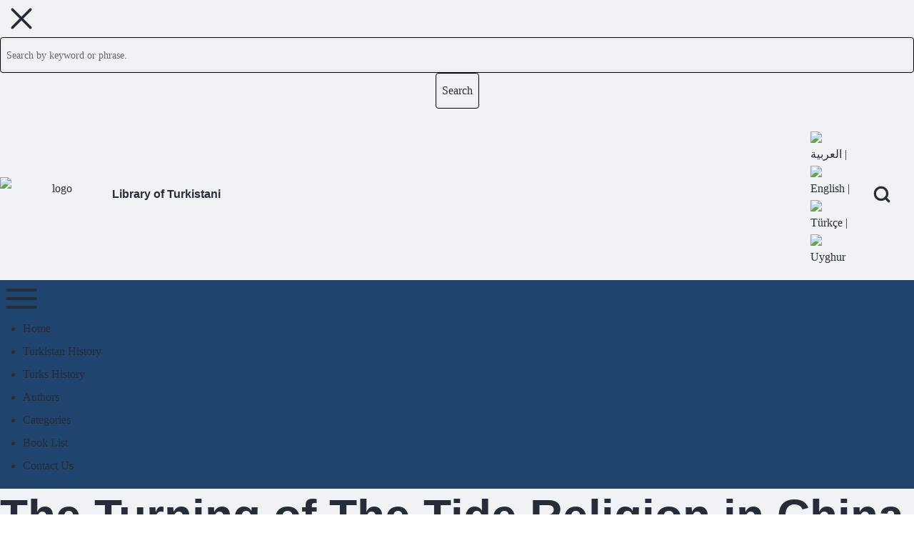

--- FILE ---
content_type: text/html; charset=UTF-8
request_url: https://www.turkistanilibrary.com/content/turning-tide-religion-china-today
body_size: 10208
content:
<!DOCTYPE html>
<html lang="en" dir="ltr" prefix="og: https://ogp.me/ns#" class=" fs-16 gap-16">
  <head>
    <meta charset="utf-8" />
<meta name="description" content="Julian F. Pas,Hong Kong Branch Royal Asiatic Society" />
<meta name="abstract" content="Important Sources of Turkistan History and its peoples" />
<meta name="keywords" content="turkistan,history,books,journals,uyghur" />
<link rel="shortlink" href="https://www.turkistanilibrary.com/node/6315" />
<link rel="canonical" href="https://www.turkistanilibrary.com/content/turning-tide-religion-china-today" />
<meta name="generator" content="Drupal 7 (https://www.drupal.org)" />
<link rel="image_src" href="http://turkistanilibrary.com/sites/default/files/library-logo_0.png" />
<meta property="og:site_name" content="Library of Turkistani" />
<meta property="og:type" content="website" />
<meta property="og:url" content="https://www.turkistanilibrary.com/content/turning-tide-religion-china-today" />
<meta property="og:title" content="The Turning of The Tide Religion in China Today" />
<meta property="og:description" content="Julian F. Pas,Hong Kong Branch Royal Asiatic Society" />
<meta property="og:image" content="https://www.turkistanilibrary.com/sites/default/files/the-turning-of-the-tide_-religion-in-china-today.jpg" />
<meta property="og:image:url" content="https://www.turkistanilibrary.com/sites/default/files/styles/cover_360/public/the-turning-of-the-tide_-religion-in-china-today.jpg?itok=Sihq088x" />
<meta property="og:image:type" content="image/jpeg" />
<meta property="og:updated_time" content="2021-01-27T11:06:43+03:00" />
<meta property="article:published_time" content="2021-01-27T11:06:43+03:00" />
<meta property="article:modified_time" content="2021-01-27T11:06:43+03:00" />
<meta name="twitter:card" content="summary_large_image" />
<meta name="twitter:title" content="The Turning of The Tide Religion in China Today" />
<meta name="twitter:description" content="Julian F. Pas,Hong Kong Branch Royal Asiatic Society" />
<meta name="twitter:image" content="https://www.turkistanilibrary.com/sites/default/files/the-turning-of-the-tide_-religion-in-china-today.jpg" />
<meta name="Generator" content="Drupal 10 (https://www.drupal.org)" />
<meta name="MobileOptimized" content="width" />
<meta name="HandheldFriendly" content="true" />
<meta name="viewport" content="width=device-width, initial-scale=1.0" />
<link rel="stylesheet" href="/sites/default/files/fontyourface/local_fonts/ukij_tuz_tom/font.css" media="all" />
<link rel="stylesheet" href="/sites/default/files/fontyourface/local_fonts/droid_arabic_kufi/font.css" media="all" />
<link rel="stylesheet" href="/sites/default/files/fontyourface/local_fonts/alkatip_kitab_tom/font.css" media="all" />
<link rel="icon" href="/themes/custom/bala_subtheme/favicon.ico" type="image/vnd.microsoft.icon" />
<script>window.a2a_config=window.a2a_config||{};a2a_config.callbacks=[];a2a_config.overlays=[];a2a_config.templates={};</script>

    <title>The Turning of The Tide Religion in China Today | Library of Turkistani</title>
    <link rel="stylesheet" media="all" href="/sites/default/files/fontyourface/font_display/alkatip_kitab_tom.css?t8a57v" />
<link rel="stylesheet" media="all" href="/sites/default/files/fontyourface/font_display/droid_arabic_kufi.css?t8a57v" />
<link rel="stylesheet" media="all" href="/sites/default/files/fontyourface/font_display/ukij.css?t8a57v" />
<link rel="stylesheet" media="all" href="/sites/default/files/fontyourface/font_display/ukij_tuz_tom.css?t8a57v" />
<link rel="stylesheet" media="all" href="/core/misc/components/progress.module.css?t8a57v" />
<link rel="stylesheet" media="all" href="/core/misc/components/ajax-progress.module.css?t8a57v" />
<link rel="stylesheet" media="all" href="/core/modules/system/css/components/align.module.css?t8a57v" />
<link rel="stylesheet" media="all" href="/core/modules/system/css/components/fieldgroup.module.css?t8a57v" />
<link rel="stylesheet" media="all" href="/core/modules/system/css/components/container-inline.module.css?t8a57v" />
<link rel="stylesheet" media="all" href="/core/modules/system/css/components/clearfix.module.css?t8a57v" />
<link rel="stylesheet" media="all" href="/core/modules/system/css/components/details.module.css?t8a57v" />
<link rel="stylesheet" media="all" href="/core/modules/system/css/components/hidden.module.css?t8a57v" />
<link rel="stylesheet" media="all" href="/core/modules/system/css/components/item-list.module.css?t8a57v" />
<link rel="stylesheet" media="all" href="/core/modules/system/css/components/js.module.css?t8a57v" />
<link rel="stylesheet" media="all" href="/core/modules/system/css/components/nowrap.module.css?t8a57v" />
<link rel="stylesheet" media="all" href="/core/modules/system/css/components/position-container.module.css?t8a57v" />
<link rel="stylesheet" media="all" href="/core/modules/system/css/components/reset-appearance.module.css?t8a57v" />
<link rel="stylesheet" media="all" href="/core/modules/system/css/components/resize.module.css?t8a57v" />
<link rel="stylesheet" media="all" href="/core/modules/system/css/components/system-status-counter.css?t8a57v" />
<link rel="stylesheet" media="all" href="/core/modules/system/css/components/system-status-report-counters.css?t8a57v" />
<link rel="stylesheet" media="all" href="/core/modules/system/css/components/system-status-report-general-info.css?t8a57v" />
<link rel="stylesheet" media="all" href="/core/modules/system/css/components/tablesort.module.css?t8a57v" />
<link rel="stylesheet" media="all" href="/core/modules/views/css/views.module.css?t8a57v" />
<link rel="stylesheet" media="all" href="/modules/contrib/addtoany/css/addtoany.css?t8a57v" />
<link rel="stylesheet" media="all" href="/modules/contrib/ds/css/ds-2col-stacked-fluid.css?t8a57v" />
<link rel="stylesheet" media="all" href="https://cdn.jsdelivr.net/npm/bootstrap@5.3.5/dist/css/bootstrap.min.css" />
<link rel="stylesheet" media="all" href="/themes/contrib/solo/css/base/solo-normalize.css?t8a57v" />
<link rel="stylesheet" media="all" href="/themes/contrib/solo/css/base/solo-variables.css?t8a57v" />
<link rel="stylesheet" media="all" href="/themes/contrib/solo/css/base/solo-variables-regions.css?t8a57v" />
<link rel="stylesheet" media="all" href="/themes/contrib/solo/css/base/solo-animation.css?t8a57v" />
<link rel="stylesheet" media="all" href="/themes/contrib/solo/css/base/solo-hamburger.css?t8a57v" />
<link rel="stylesheet" media="all" href="/themes/contrib/solo/css/base/solo-quotation.css?t8a57v" />
<link rel="stylesheet" media="all" href="/themes/contrib/solo/css/base/solo-global.css?t8a57v" />
<link rel="stylesheet" media="all" href="/themes/contrib/solo/css/layout/solo-layout.css?t8a57v" />
<link rel="stylesheet" media="all" href="/themes/contrib/solo/css/layout/solo-layout-breakpoints-sb-992.css?t8a57v" />
<link rel="stylesheet" media="all" href="/themes/contrib/solo/css/layout/solo-site-width.css?t8a57v" />
<link rel="stylesheet" media="all" href="/themes/contrib/solo/css/components/solo-color-coded-system-tabs.css?t8a57v" />
<link rel="stylesheet" media="all" href="/themes/contrib/solo/css/components/solo-breadcrumb.css?t8a57v" />
<link rel="stylesheet" media="all" href="/themes/contrib/solo/css/components/solo-ckeditor.css?t8a57v" />
<link rel="stylesheet" media="all" href="/themes/contrib/solo/css/components/solo-comments.css?t8a57v" />
<link rel="stylesheet" media="all" href="/themes/contrib/solo/css/components/solo-file.css?t8a57v" />
<link rel="stylesheet" media="all" href="/themes/contrib/solo/css/components/solo-file-upload.css?t8a57v" />
<link rel="stylesheet" media="all" href="/themes/contrib/solo/css/components/solo-embedded-media.css?t8a57v" />
<link rel="stylesheet" media="all" href="/themes/contrib/solo/css/components/solo-default-node.css?t8a57v" />
<link rel="stylesheet" media="all" href="/themes/contrib/solo/css/components/solo-default-views.css?t8a57v" />
<link rel="stylesheet" media="all" href="/themes/contrib/solo/css/components/solo-forms.css?t8a57v" />
<link rel="stylesheet" media="all" href="/themes/contrib/solo/css/components/solo-footer-menu.css?t8a57v" />
<link rel="stylesheet" media="all" href="/themes/contrib/solo/css/components/solo-header.css?t8a57v" />
<link rel="stylesheet" media="all" href="/themes/contrib/solo/css/components/solo-layout-builder.css?t8a57v" />
<link rel="stylesheet" media="all" href="/themes/contrib/solo/css/components/solo-maintenance-page.css?t8a57v" />
<link rel="stylesheet" media="all" href="/themes/contrib/solo/css/components/solo-node-form.css?t8a57v" />
<link rel="stylesheet" media="all" href="/themes/contrib/solo/css/components/solo-page-title.css?t8a57v" />
<link rel="stylesheet" media="all" href="/themes/contrib/solo/css/components/solo-pager.css?t8a57v" />
<link rel="stylesheet" media="all" href="/themes/contrib/solo/css/components/solo-search-block.css?t8a57v" />
<link rel="stylesheet" media="all" href="/themes/contrib/solo/css/components/solo-search-page.css?t8a57v" />
<link rel="stylesheet" media="all" href="/themes/contrib/solo/css/components/solo-skip-link.css?t8a57v" />
<link rel="stylesheet" media="all" href="/themes/contrib/solo/css/components/solo-sitemap.css?t8a57v" />
<link rel="stylesheet" media="all" href="/themes/contrib/solo/css/components/solo-system-admin.css?t8a57v" />
<link rel="stylesheet" media="all" href="/themes/contrib/solo/css/components/solo-system-messages.css?t8a57v" />
<link rel="stylesheet" media="all" href="/themes/contrib/solo/css/components/solo-system-tabs.css?t8a57v" />
<link rel="stylesheet" media="all" href="/themes/contrib/solo/css/components/solo-tables.css?t8a57v" />
<link rel="stylesheet" media="all" href="/themes/contrib/solo/css/components/solo-teaser-mode.css?t8a57v" />
<link rel="stylesheet" media="all" href="/themes/contrib/solo/css/components/solo-user-login.css?t8a57v" />
<link rel="stylesheet" media="all" href="/themes/contrib/solo/css/components/solo-user-profile.css?t8a57v" />
<link rel="stylesheet" media="all" href="/themes/contrib/solo/css/components/solo-user-menu.css?t8a57v" />
<link rel="stylesheet" media="all" href="/themes/contrib/solo/css/components/solo-webform.css?t8a57v" />
<link rel="stylesheet" media="all" href="/themes/contrib/solo/css/components/solo-fixed-search-block.css?t8a57v" />
<link rel="stylesheet" media="all" href="/themes/contrib/solo/css/components/solo-menu.css?t8a57v" />
<link rel="stylesheet" media="all" href="/themes/contrib/solo/css/components/solo-system-messages-dark.css?t8a57v" />
<link rel="stylesheet" media="all" href="/themes/contrib/solo/css/predefined/solo-ocean-depths-mystery.css?t8a57v" />
<link rel="stylesheet" media="all" href="/themes/custom/bala_subtheme/css/bala-subtheme-style.css?t8a57v" />
<link rel="stylesheet" media="all" href="/themes/custom/bala_subtheme/css/fonts.css?t8a57v" />
<link rel="stylesheet" media="all" href="/themes/custom/bala_subtheme/css/font-en.css?t8a57v" />
<link rel="stylesheet" media="all" href="/themes/contrib/solo/css/theme/solo-regions-animation.css?t8a57v" />
<link rel="stylesheet" media="all" href="/themes/contrib/solo/css/theme/solo-sitename-animation.css?t8a57v" />
<link rel="stylesheet" media="all" href="/themes/contrib/solo/css/theme/solo-clickable-image.css?t8a57v" />
<link rel="stylesheet" media="all" href="/themes/contrib/solo/css/breakpoints/solo-responsive.css?t8a57v" />
<link rel="stylesheet" media="all" href="/themes/contrib/solo/css/theme/solo-global-settings.css?t8a57v" />
<link rel="stylesheet" media="all" href="/themes/contrib/solo/css/breakpoints/solo-global-breakpoints-sb-992.css?t8a57v" />
<link rel="stylesheet" media="all" href="/themes/contrib/solo/css/breakpoints/solo-menu-breakpoints-mn-992.css?t8a57v" />
<link rel="stylesheet" media="all" href="/themes/contrib/solo/css/theme/solo-menu-side.css?t8a57v" />

    
  </head>
  <body class="fontyourface path-node-6315 path-node page-node-type-books">
                    
    
      <div class="dialog-off-canvas-main-canvas" data-off-canvas-main-canvas>
    
<!-- Start: Page Wrapper -->

<div id="page-wrapper" class="page-wrapper sw-1600 sb-992 mn-992 solo__bc-scroll"  style="--r-br:#080808">

          <!-- Start: Highlighted -->
    <div id="highlighted" class="solo-outer lone highlighted" >
      <div id="highlighted-inner" class="solo-inner solo-col solo-col-1 highlighted-inner">
        
      </div>
    </div>
    <!-- End: Highlighted -->
        
    
    
  <div id="fixed-search-block"
       class="solo-outer lone fixed-search-block"
       role="search"
       aria-label="Search form"
       aria-hidden="true"
       inert
       >
    <div id="fixed-search-block-inner" class="solo-inner solo-col solo-col-1 fixed-search-block-inner">
      <div class="fixed-search-wrapper">
        <div id="search-button-close" class="hamburger-icon hamburger-icon-close search-button-close">
                    <button type="button"
                  class="btn-animate solo-button-menu"
                  data-drupal-selector="search-block-button-close-inner"
                  aria-label="Close search"
                  aria-controls="fixed-search-block"
                  aria-expanded="false"
                  tabindex="-1">
            <span aria-hidden="true">  <svg width="60" height="40" viewbox="0 0 60 40">
    <g stroke-width="4" stroke-linecap="round" stroke-linejoin="round" fill="none" stroke="currentColor" class="svg-stroke">
      <path id="svg-top" d="M10,10 L50,10 Z"></path>
      <path id="svg-middle" d="M10,20 L50,20 Z"></path>
      <path id="svg-bottom" d="M10,30 L50,30 Z"></path>
    </g>
  </svg>
</span>
            <span class="visually-hidden">Close search</span>
          </button>
        </div>
            
  
    
  <form action="/search/node" method="get" id="search-block-form" accept-charset="UTF-8" class="solo-clear solo-search-block-form">
  <div class="js-form-item form-item js-form-type-search form-type-search js-form-item-keys form-item-keys form-no-label">
      <label for="edit-keys" class="form-item__label visually-hidden">Search</label>
        


  <input title="Enter the terms you wish to search for." placeholder="Search by keyword or phrase." data-drupal-selector="edit-keys" type="search" id="edit-keys" name="keys" value="" size="15" maxlength="128" class="form-search form-element form-element--type-search form-element--api-search input-medium solo-input" />





        </div>
<div data-drupal-selector="edit-actions" class="form-actions container-children-1 actions-buttons-1 contains-submit solo-clear element-container-wrapper js-form-wrapper form-wrapper" id="edit-actions"><input class="search-button-block button js-form-submit form-submit solo-button btn-animate" data-drupal-selector="edit-submit" type="submit" id="edit-submit" value="Search" />
</div>

</form>



      </div>
    </div>
  </div>

  
          <!-- Start: Header -->
    <header id="header" class="solo-outer lone header" role="banner" aria-label="Site header">
      <div id="header-inner" class="solo-inner solo-col solo-col-1 header-inner">

        
                  <div id="search-button-open" class="hamburger-icon search-button-open">
                        <button class="btn-animate solo-button-menu sidebar-hamburger-icon"
              data-drupal-selector="sidebar-hamburger-icon"
              tabindex='0'
              aria-label="Open Search Block"
              aria-controls="fixed-search-block"
              aria-expanded="false"
              type="button">
              <span aria-hidden="true"><svg width="24" height="24" viewBox="0 0 24 24" stroke-width="3" stroke-linecap="round" stroke-linejoin="round" fill="none" stroke="currentColor" class="svg-stroke">
  <circle cx="11" cy="11" r="8"></circle>
  <line x1="21" y1="21" x2="16.65" y2="16.65"></line>
</svg>
</span>
              <span class="visually-hidden">Open Search Block</span>
            </button>
          </div>
        
                                

<section id="block-bala-subtheme-languageiconinfooter" class="settings-tray-editable solo-clear solo-block block-block-content block-block-content6a30bfd9-0947-4aa0-b054-e96fce602f19" data-drupal-settingstray="editable">
          
        
  
      
            <div class="field field--name-body field--type-text-with-summary field--label-hidden field__item"><p>&nbsp;<a href="http://turkistanilibrary.com/ar"><img src="/modules/contrib/languageicons/flags/ar.png" width="18" height="12" loading="lazy"> العربية</a> | <a href="http://turkistanilibrary.com/"><img src="/modules/contrib/languageicons/flags/en.png" width="18" height="9" loading="lazy"> English</a> | <a href="http://turkistanilibrary.com/tr"><img src="/modules/contrib/languageicons/flags/tr.png" width="18" height="12" loading="lazy"> Türkçe</a> | <a href="http://turkistanilibrary.com/ug"><img src="/modules/contrib/languageicons/flags/ug.png" width="18" height="12" loading="lazy"> Uyghur</a></p></div>
      
  </section>


<section id="block-bala-subtheme-site-branding" class="settings-tray-editable solo-clear solo-block block-system block-system-branding-block" data-drupal-settingstray="editable">
          
        
  
  
<div class="branding-wrapper">
  
    <div class="branding-second site-name-outer">
          <div class="site-name">
        <a class="site-name-link" href="/" title="Home" rel="Home">
        Library of Turkistani
      </a>
      </div>
    
      </div>
  
</div>
</section>


<section id="block-bala-subtheme-smalllogo" class="settings-tray-editable solo-clear solo-block block-block-content block-block-content1debc925-3709-4ebb-9ae1-1980e6bbebb3" data-drupal-settingstray="editable">
          
        
  
      
            <div class="field field--name-body field--type-text-with-summary field--label-hidden field__item"><p><img data-entity-uuid="7caeec79-422e-4e68-8001-70171b426300" data-entity-type="file" src="/sites/default/files/inline-images/library-logo_1_0.jpg" width="157" height="55" alt="logo"></p>
</div>
      
  </section>


        
      </div>
    </header>
    <!-- End: Header -->
          <!-- Start: Primary Menu -->
    <div id="primary-menu" class="solo-outer lone main-navigation-wrapper primary-menu" role="navigation" aria-label="Main Navigation" style="--r-bg:#1f456e;--r-bg-lk:#1f456e">
      <div id="primary-menu-inner" class="solo-inner solo-col solo-col-1 primary-menu-inner">
                    <nav  id="block-bala-subtheme-mainmenu-2" class="settings-tray-editable block block-menu navigation menu--main" data-drupal-settingstray="editable" aria-labelledby="block-bala-subtheme-mainmenu-2-menu" role="navigation">

                    
    <h2 class="visually-hidden block__title" id="block-bala-subtheme-mainmenu-2-menu">Main menu</h2>
    
  
        <div class="solo-clear solo-menu navigation-responsive navigation-primary-responsive navigation-responsive-click menu-align-none expand-right"
     aria-label="Main navigation"
     data-menu-name="main"
     data-interaction-type="navigation-responsive-click">
        <div class="mobile-nav hamburger-icon solo-block">
        <button class="solo-button-menu mobile-menubar-toggler-button"
                data-drupal-selector="mobile-menubar-toggler-button"
                tabindex='0'
                aria-label="Toggle main menu"
                aria-expanded="false"
                aria-controls="main-menubar"
                type="button">
            <span aria-hidden="true">      <svg width="60" height="40" viewbox="0 0 60 40">
    <g stroke-width="4" stroke-linecap="round" stroke-linejoin="round" fill="none" stroke="currentColor" class="svg-stroke">
      <path id="svg-top" d="M10,10 L50,10 Z"></path>
      <path id="svg-middle" d="M10,20 L50,20 Z"></path>
      <path id="svg-bottom" d="M10,30 L50,30 Z"></path>
    </g>
  </svg>
</span>
            <span class="visually-hidden">Toggle main menu</span>
        </button>
    </div>
            

    <ul class="navigation__menubar navigation__responsive navigation__primary navigation__menubar-main"  id="main-menubar--2" role="menubar" data-menu-level="1" aria-orientation="horizontal">
  
        
                      
                    
                
                
    
    
                
                   <li class="btn-animate nav__menu-item nav__menu-item-main nav__menubar-item link-only" role='none' data-link-type="link">
                                            
                                                        <a href="/" class="nav__menu-link nav__menu-link-main" role="menuitem" tabindex="-1" data-drupal-link-system-path="&lt;front&gt;" data-inactive="true">        <span class="menu__url-title">Home</span>
      </a>
                        
        </li>
    
            
                    
                
                
    
    
                
                   <li class="btn-animate nav__menu-item nav__menu-item-main nav__menubar-item link-only" role='none' data-link-type="link">
                                            
                                                        <a href="/history-turkistan" title="turkistan history" class="nav__menu-link nav__menu-link-main" role="menuitem" tabindex="-1" data-drupal-link-system-path="taxonomy/term/74" data-inactive="true">        <span class="menu__url-title">Turkistan History</span>
      </a>
                        
        </li>
    
            
                    
                
                
    
    
                
                   <li class="btn-animate nav__menu-item nav__menu-item-main nav__menubar-item link-only" role='none' data-link-type="link">
                                            
                                                        <a href="/turks-history" title="Turks History" class="nav__menu-link nav__menu-link-main" role="menuitem" tabindex="-1" data-drupal-link-system-path="taxonomy/term/77" data-inactive="true">        <span class="menu__url-title">Turks History</span>
      </a>
                        
        </li>
    
            
                    
                
                
    
    
                
                   <li class="btn-animate nav__menu-item nav__menu-item-main nav__menubar-item link-only" role='none' data-link-type="link">
                                            
                                                        <a href="/authors-list" title="Search Author Name" class="nav__menu-link nav__menu-link-main" role="menuitem" tabindex="-1" data-drupal-link-system-path="authors-list" data-inactive="true">        <span class="menu__url-title">Authors</span>
      </a>
                        
        </li>
    
            
                    
                
                
    
    
                
                   <li class="btn-animate nav__menu-item nav__menu-item-main nav__menubar-item link-only" role='none' data-link-type="link">
                                            
                                                        <a href="/important-tags" title="Category list" class="nav__menu-link nav__menu-link-main" role="menuitem" tabindex="-1" data-drupal-link-system-path="important-tags" data-inactive="true">        <span class="menu__url-title">Categories</span>
      </a>
                        
        </li>
    
            
                    
                
                
    
    
                
                   <li class="btn-animate nav__menu-item nav__menu-item-main nav__menubar-item link-only" role='none' data-link-type="link">
                                            
                                                        <a href="/bookshelf-english-books" title="list of all books" class="nav__menu-link nav__menu-link-main" role="menuitem" tabindex="-1" data-drupal-link-system-path="taxonomy/term/30" data-inactive="true">        <span class="menu__url-title">Book List</span>
      </a>
                        
        </li>
    
            
                    
                
                
    
    
                
                   <li class="btn-animate nav__menu-item nav__menu-item-main nav__menubar-item link-only" role='none' data-link-type="link">
                                            
                                                        <a href="/contact" title="" class="nav__menu-link nav__menu-link-main" role="menuitem" tabindex="-1" data-drupal-link-system-path="contact" data-inactive="true">        <span class="menu__url-title">Contact Us</span>
      </a>
                        
        </li>
      </ul>
 
</div>

  </nav>


      </div>
    </div>
    <!-- End: Primary Menu -->
    
          <!-- Start: Welcome Text -->
              
    <div id="welcome-text" class="solo-outer lone welcome-text" >
      <div id="welcome-text-inner" class="solo-inner solo-col solo-col-1 welcome-text-inner">
                <div data-drupal-messages-fallback class="hidden"></div>


      </div>
    </div>
    <!-- End: Welcome Text -->
        
    

      
    
        <!-- Start: Page Title -->
    <div id="page-title" class="solo-outer lone page-title" >
      <div id="page-title-inner" class="solo-inner solo-col solo-col-1 fade-inner page-title-inner">
            <div id="block-bala-subtheme-page-title" class="block block-core block-page-title-block">
  
  
  <h1 class="page-title-text">
<span>The Turning of The Tide  Religion in China Today</span>
</h1>


  
</div>


      </div>
    </div>
    <!-- End: Page Title -->
  
        <!-- Start: Page Title -->
    <div id="breadcrumb" aria-label="Breadcrumb" class="solo-outer lone breadcrumb" >
      <div id="breadcrumb-inner" class="solo-inner solo-col solo-col-1 fade-inner breadcrumb-inner">
            

<section id="block-bala-subtheme-breadcrumbs" class="settings-tray-editable solo-clear solo-block block-system block-system-breadcrumb-block" data-drupal-settingstray="editable">
          
        
  
      
  <nav class="solo-block breadcrumb-nav" role="navigation" aria-labelledby="system-breadcrumb">
    <h2 id="system-breadcrumb" class="visually-hidden">Breadcrumb</h2>
    <ul class="solo-ul solo-medium breadcrumb-menu">
              <li>
                                    <a class="btn-animate" href="/">Home</a>
                                                  <svg class="breadcrumb-sep" height="24" viewBox="0 -960 960 960" width="24" xmlns="http://www.w3.org/2000/svg">
                <path d="m504-480-184-184 56-56 240 240-240 240-56-56z"/>
              </svg>
                              </li>
              <li>
                                    <span class="breadcrumb-title">The Turning of The Tide  Religion in China Today</span>
                                                      </li>
          </ul>
  </nav>

  </section>


      </div>
    </div>
    <!-- End: Page Title -->
  
  


      
      



  <!-- Start: Main -->
  <div id="main-container" class="solo-outer multi main-container active-main-2"  style="--r-br:#0b0b0b">
    <div id="main-container-inner" class="solo-inner solo-col main-container-inner solo-col-2-1 left-main-right">
      <!-- Start: Main Container -->

    
          <!-- Start: Main Content -->
      <div id="sidebar-box-main" class="region-outer main-box sidebar-box-main" role="main">
        <div class="region-inner main-box-inner sidebar-box-main-inner fade-inner region-right" >
                        

<section id="block-bala-subtheme-content" class="solo-align-right solo-clear solo-block block-system block-system-main-block">
          
        
  
      

  
<div class="node node--type-books node--view-mode-full group-one-column ds-2col-stacked-fluid clearfix">

  

  <div class="group-header">
    
  </div>

  
      <div class="group-right">
      
            <div class="field field--name-field-cover field--type-image field--label-hidden field__item">  <img loading="lazy" src="/sites/default/files/the-turning-of-the-tide_-religion-in-china-today.jpg" width="550" height="830" alt="" class="solo-image" />

</div>
      
            <div class="field field--name-node-title field--type-ds field--label-hidden field__item"><h2>
  The Turning of The Tide  Religion in China Today
</h2>
</div>
      
  <div class="field field--name-field-author-name field--type-string field--label-inline clearfix">
    <label class="field__label">Author Name</label>
              <div class="field__item">Julian F. Pas</div>
          </div>

  <div class="field field--name-field-publisher field--type-string field--label-inline clearfix">
    <label class="field__label">Publisher</label>
              <div class="field__item">Hong Kong Branch Royal Asiatic Society</div>
          </div>

  <div class="field field--name-field-date-of-publish field--type-integer field--label-inline clearfix">
    <label class="field__label">Publish Year</label>
              <div class="field__item">1989</div>
          </div>

  <div class="field field--name-field-total-page field--type-string field--label-inline clearfix">
    <label class="field__label">Total page</label>
              <div class="field__item">378</div>
          </div>

  <div class="taxonomy-term-entity field field--name-field-category field--type-entity-reference field--label-inline clearfix">
    <label class="field__label">Category</label>
              <div class="field__item"><a href="/ethnic-minorities-china" hreflang="en">Ethnic Minorities in China</a></div>
          </div>
<span class="a2a_kit a2a_kit_size_20 addtoany_list" data-a2a-url="https://www.turkistanilibrary.com/content/turning-tide-religion-china-today" data-a2a-title="The Turning of The Tide  Religion in China Today"><a class="a2a_dd addtoany_share" href="https://www.addtoany.com/share#url=https%3A%2F%2Fwww.turkistanilibrary.com%2Fcontent%2Fturning-tide-religion-china-today&amp;title=The%20Turning%20of%20The%20Tide%20%20Religion%20in%20China%20Today"></a><a class="a2a_button_facebook"></a><a class="a2a_button_x"></a><a class="a2a_button_google_gmail"></a><a class="a2a_button_telegram"></a><a class="a2a_button_whatsapp"></a><a class="a2a_button_line"></a><a class="a2a_button_copy_link"></a><a class="a2a_button_linkedin"></a></span>

            <div class="field field--name-display-field-copynode-direct-download field--type-ds field--label-hidden field__item"><div class="solo-responsive solo-table-wrapper">
  <table data-striping="1" class="solo-table-all">
    
    
          <thead>
        <tr>
                                  <th >Attachment</th>
                                  <th >Size</th>
                  </tr>
      </thead>
    
          <tbody>
                            <tr class="odd">
                          <td ><span class="file file--mime-application-pdf file--application-pdf"><a href="/sites/default/files/the_turning_of_the_tide_religion_in_china_today.pdf" type="application/pdf" title="the_turning_of_the_tide_religion_in_china_today.pdf">The Turning of The Tide  Religion in China Today</a></span>
  <span>(1.5 MB)</span>
</td>
                          <td >1.5 MB</td>
                      </tr>
              </tbody>
          </table>
</div>
</div>
      
    </div>
  
  <div class="group-footer">
    
      <div class="field field--name-field-attach-file field--type-file field--label-hidden field__items">
              <div class="field__item"><iframe  class="pdf" webkitallowfullscreen="" mozallowfullscreen="" allowfullscreen="" frameborder="no" width="100%" height="800px" src="/libraries/pdf.js/web/viewer.html?file=https%3A%2F%2Fwww.turkistanilibrary.com%2Fsites%2Fdefault%2Ffiles%2Fthe_turning_of_the_tide_religion_in_china_today.pdf#zoom=auto" data-src="https://www.turkistanilibrary.com/sites/default/files/the_turning_of_the_tide_religion_in_china_today.pdf" title="the_turning_of_the_tide_religion_in_china_today.pdf"></iframe>
</div>
          </div>
  
  </div>

</div>


  </section>


        </div>
      </div>
      <!-- End: Main Content -->
    
          <!-- Start: Right SideBar -->
      <div id="sidebar-box-second" class="region-outer main-box main-box-sides sidebar-box-second" role="complementary" aria-label="Sidebar Second">
        <div class="region-inner main-box-inner sidebar-box-second-inner fade-inner region-left"  style="--r-br:#0c0c0c">
              
  
    
  <form action="/search/node" method="get" id="search-block-form--2" accept-charset="UTF-8" class="solo-clear solo-search-block-form">
  <div class="js-form-item form-item js-form-type-search form-type-search js-form-item-keys form-item-keys form-no-label">
      <label for="edit-keys--2" class="form-item__label visually-hidden">Search</label>
        


  <input title="Enter the terms you wish to search for." placeholder="Search by keyword or phrase." data-drupal-selector="edit-keys" type="search" id="edit-keys--2" name="keys" value="" size="15" maxlength="128" class="form-search form-element form-element--type-search form-element--api-search input-medium solo-input" />





        </div>
<div data-drupal-selector="edit-actions" class="form-actions container-children-1 actions-buttons-1 contains-submit solo-clear element-container-wrapper js-form-wrapper form-wrapper" id="edit-actions--2"><input class="search-button-block button js-form-submit form-submit solo-button btn-animate" data-drupal-selector="edit-submit" type="submit" id="edit-submit--2" value="Search" />
</div>

</form>



<section class="views-element-container settings-tray-editable solo-clear solo-block block-views block-views-blockcontent-recent-block-1" id="block-bala-subtheme-views-block-content-recent-block-1" data-drupal-settingstray="editable">
          
        
  
      <div class="container-children-1 solo-clear element-container-wrapper"><div class="solo-clear view view-content-recent view-id-content_recent view-display-id-block_1 js-view-dom-id-a0c763445289316bf3ab3eceda02d3ccd3015c7a77dac4951f6374b3a861b95f">
  
    
      
      <div class="view-content">
      <div class="item-list">
  
  <ol   class="item-list solo-ul">

          <li class="solo-clear"><div class="views-field views-field-title"><span class="field-content"><a href="/content/war-or-peace" hreflang="en">War or Peace</a></span></div></li>
          <li class="solo-clear"><div class="views-field views-field-title"><span class="field-content"><a href="/content/studies-medieval-inner-asia" hreflang="en">Studies in Medieval Inner Asia </a></span></div></li>
          <li class="solo-clear"><div class="views-field views-field-title"><span class="field-content"><a href="/content/association-asian-studies-inc" hreflang="en">Association for Asian Studies, Inc.</a></span></div></li>
          <li class="solo-clear"><div class="views-field views-field-title"><span class="field-content"><a href="/content/tibet-facts" hreflang="en">Tibet The Facts</a></span></div></li>
          <li class="solo-clear"><div class="views-field views-field-title"><span class="field-content"><a href="/content/research-register-central-asian-research-forum-1990" hreflang="en">Research Register Central Asian Research Forum 1990</a></span></div></li>
          <li class="solo-clear"><div class="views-field views-field-title"><span class="field-content"><a href="/content/peoples-republic-china-yearbook-1989" hreflang="en">The People,s Republic of China yearbook 1989</a></span></div></li>
          <li class="solo-clear"><div class="views-field views-field-title"><span class="field-content"><a href="/content/history-armenia" hreflang="en">A History of Armenia</a></span></div></li>
          <li class="solo-clear"><div class="views-field views-field-title"><span class="field-content"><a href="/content/lessons-crusades-and-mongol-hordes" hreflang="en">Lessons of the Crusades and the Mongol Hordes</a></span></div></li>
          <li class="solo-clear"><div class="views-field views-field-title"><span class="field-content"><a href="/content/xinjiang-land-and-people" hreflang="en">Xinjiang-the-Land-and-the People</a></span></div></li>
          <li class="solo-clear"><div class="views-field views-field-title"><span class="field-content"><a href="/content/across-great-deserts" hreflang="en">Across the Great Deserts</a></span></div></li>
    
  </ol>

</div>

    </div>
  
          </div>
</div>

  </section>


        </div>
      </div>
      <!-- End: Right SideBar -->
    
      <!-- End: Main Container -->
    </div>
  </div>
<!-- End: Main -->

    
      
    
      
        <!-- Start: Footer Menu -->
    <div id="footer-menu" aria-label="Footer Menu" class="solo-outer lone footer-menu" >
      <div id="footer-menu-inner" class="solo-inner solo-col solo-col-1 footer-menu-inner">

    
        <!-- Start: Bottom Menu -->
                  <div class="solo-clear footer-menu-second fade-inner">
                            

<section id="block-bala-subtheme-copyrightfooter" class="settings-tray-editable solo-clear solo-block block-block-content block-block-content2ffbe787-a78b-40ee-8459-d02a5c33d511" data-drupal-settingstray="editable">
          
        
  
      
            <div class="field field--name-body field--type-text-with-summary field--label-hidden field__item"><h6 class="text-align-center">© Copyright All Rights Reserved For <a href="http://www.turkistanilibrary.com">www.turkistanilibrary.com</a> 2025&nbsp;<br>Library Address: Istanbul kucukcekmece sefakoy</h6>
</div>
      
  </section>


          </div>
          <!-- End: Bottom Menu -->
              </div>
    </div>
    <!-- End: Footer Menu -->
  
    </div>
<!-- End: Page Wrapper -->

  </div>

    
    <script type="application/json" data-drupal-selector="drupal-settings-json">{"path":{"baseUrl":"\/","pathPrefix":"","currentPath":"node\/6315","currentPathIsAdmin":false,"isFront":false,"currentLanguage":"en"},"pluralDelimiter":"\u0003","suppressDeprecationErrors":true,"ajaxPageState":{"libraries":"[base64]","theme":"bala_subtheme","theme_token":null},"ajaxTrustedUrl":{"\/search\/node":true},"solo":{"searchContentTypes":[],"searchBasePath":"\/search\/node","keyboardMenus":[],"slideUpSpeed":350,"slideDownSpeed":500,"megaMenuSpeed":800},"user":{"uid":0,"permissionsHash":"0359544afbc6a11d3d035ed9fa1bf720eafd2fe3ff315b7fd970ea54cc8313e8"}}</script>
<script src="/core/assets/vendor/jquery/jquery.min.js?v=3.7.1"></script>
<script src="/core/assets/vendor/once/once.min.js?v=1.0.1"></script>
<script src="/core/misc/drupalSettingsLoader.js?v=10.6.1"></script>
<script src="/core/misc/drupal.js?v=10.6.1"></script>
<script src="/core/misc/drupal.init.js?v=10.6.1"></script>
<script src="/core/assets/vendor/tabbable/index.umd.min.js?v=6.3.0"></script>
<script src="https://static.addtoany.com/menu/page.js" defer></script>
<script src="/modules/contrib/addtoany/js/addtoany.js?v=10.6.1"></script>
<script src="/core/misc/debounce.js?v=10.6.1"></script>
<script src="/core/misc/announce.js?v=10.6.1"></script>
<script src="/core/misc/progress.js?v=10.6.1"></script>
<script src="/core/assets/vendor/loadjs/loadjs.min.js?v=4.3.0"></script>
<script src="/core/misc/message.js?v=10.6.1"></script>
<script src="/core/misc/ajax.js?v=10.6.1"></script>
<script src="/themes/contrib/solo/js/components/solo-utils.js?t8a57v"></script>
<script src="/themes/contrib/solo/js/components/solo-scripts.js?t8a57v"></script>
<script src="/themes/contrib/solo/js/components/solo-messages.js?t8a57v"></script>
<script src="/themes/contrib/solo/js/components/solo-comments.js?t8a57v"></script>
<script src="/themes/contrib/solo/js/components/solo-fixed-search-block.js?t8a57v"></script>
<script src="/themes/contrib/solo/js/menu/solo-menu-state-manager.js?t8a57v"></script>
<script src="/themes/contrib/solo/js/menu/solo-menu.js?t8a57v"></script>
<script src="/themes/contrib/solo/js/menu/solo-menu-mobile.js?t8a57v"></script>
<script src="/themes/contrib/solo/js/menu/solo-menu-side.js?t8a57v"></script>
<script src="/themes/contrib/solo/js/menu/solo-menu-repositions-submenus.js?t8a57v"></script>
<script src="/themes/contrib/solo/js/menu/solo-menu-scripts.js?t8a57v"></script>
<script src="/themes/contrib/solo/js/components/solo-search-settings.js?t8a57v"></script>

  </body>
</html>


--- FILE ---
content_type: text/css
request_url: https://www.turkistanilibrary.com/sites/default/files/fontyourface/local_fonts/droid_arabic_kufi/font.css
body_size: -81
content:
@font-face {
font-family: 'Droid Arabic Kufi';
font-weight: normal;
font-style: normal;
src: url('font.woff') format('woff');
font-display: swap;
}


--- FILE ---
content_type: text/css
request_url: https://www.turkistanilibrary.com/themes/contrib/solo/css/base/solo-normalize.css?t8a57v
body_size: 865
content:
html {
  line-height: 1.15;
  -webkit-text-size-adjust: 100%;
}
*,
*::before,
*::after {
  -webkit-box-sizing: border-box;
  box-sizing: border-box;
  -webkit-font-smoothing: antialiased;
}

body {
  margin: 0;
  text-align: var(--solo-text-align-start);
}

main {
  display: block;
}

h1 {
  font-size: 2em;
  margin-block: 0.67em;
  margin-inline: 0;
}

hr {
  box-sizing: content-box;
  height: 0;
  overflow: visible;
}

pre {
  font-family: monospace;
  font-size: 1em;
}

a {
  background-color: transparent;
  text-decoration: none;
}

abbr[title] {
  border-block-end: none;
  text-decoration: underline;
  text-decoration: underline dotted;
}

b,
strong {
  font-weight: bolder;
}

code,
kbd,
samp {
  font-family: monospace;
  font-size: 1em;
}

small {
  font-size: 80%;
}

sub,
sup {
  font-size: 75%;
  line-height: 0;
  position: relative;
  vertical-align: baseline;
}

sub {
  inset-block-end: -0.25em;
}

sup {
  inset-block-start: -0.5em;
}

img {
  border-style: none;
}

button,
input,
optgroup,
select,
textarea {
  font-family: inherit;
  font-size: 100%;
  line-height: 1.15;
  margin: 0;
}

button,
input {
  overflow: visible;
}

button,
select {
  text-transform: none;
}

button,
[type="button"],
[type="reset"],
[type="submit"] {
  -webkit-appearance: button;
}

button::-moz-focus-inner,
[type="button"]::-moz-focus-inner,
[type="reset"]::-moz-focus-inner,
[type="submit"]::-moz-focus-inner {
  border-style: none;
  padding: 0;
}

button:-moz-focusring,
[type="button"]:-moz-focusring,
[type="reset"]:-moz-focusring,
[type="submit"]:-moz-focusring {
  outline: 1px dotted ButtonText;
}

fieldset {
  padding-block-start: 0.35em;
  padding-inline: 0.75em;
  padding-block-end: 0.625em;
}


legend {
  box-sizing: border-box;
  color: inherit;
  display: table;
  max-width: 100%;
  padding: 0;
  white-space: normal;
}

progress {
  vertical-align: baseline;
}

textarea {
  overflow: auto;
}

[type="checkbox"],
[type="radio"] {
  box-sizing: border-box;
  padding: 0;
}

[type="number"]::-webkit-inner-spin-button,
[type="number"]::-webkit-outer-spin-button {
  height: auto;
}

[type="search"] {
  -webkit-appearance: textfield;
  outline-offset: -2px;
}

[type="search"]::-webkit-search-decoration {
  -webkit-appearance: none;
}

::-webkit-file-upload-button {
  -webkit-appearance: button;
  font: inherit;
}

details {
  display: block;
}

summary {
  display: list-item;
}

template {
  display: none;
}

[hidden] {
  display: none;
}

/* Custom Work
  ========================================================================== */
img,
video {
  outline: none;
  padding: 0;
  margin: 0;
  border: 0;
  border: none;
  text-align: center;
  max-width: 100%;
  height: auto;
  display: block;
}

object,
embed {
  outline: none;
  padding: 0;
  margin: 0;
  border: none;
  text-align: center;
  display: block;
}

a img {
  border: none;
  outline: none;
}

svg:not(:root) {
  overflow: hidden;
}

h1 a,
h2 a,
h3 a,
h4 a,
h5 a,
li a {
  font-family: inherit;
  line-height: inherit;
  font-weight: inherit;
  font-size: inherit;
  text-decoration: none;
  color: inherit;
  outline: none;
}

h1 a span,
h2 a span,
h3 a span,
h4 a span,
h5 a span,
li a span {
  font-family: inherit;
  line-height: inherit;
  font-weight: inherit;
  font-size: inherit;
  text-decoration: none;
  color: inherit;
  outline: none;
}

a,
input,
button,
textarea,
a:visited,
input:visited,
button:visited,
textarea:visited,
a:focus-within,
input:focus-within,
button:focus-within,
textarea:focus-within,
a:hover,
input:hover,
button:hover,
textarea:hover,
a:focus,
input:focus,
button:focus,
textarea:focus,
a:active,
input:active,
button:active,
textarea:active {
  text-decoration: none;
  outline: none;
}

input[type=textarea],
input[type=button],
input[type=search],
input[type=textfield] {
  -webkit-appearance: none;
  -moz-appearance: none;
  appearance: none;
  outline: none;
}

a,
button {
  all: unset;
  outline: revert;
  box-sizing: border-box;
  cursor: pointer;
}


--- FILE ---
content_type: text/css
request_url: https://www.turkistanilibrary.com/themes/contrib/solo/css/base/solo-global.css?t8a57v
body_size: 2071
content:
html,
body {
  min-height: 100%;
  overflow-wrap: break-word;
  font-family: var(--solo-font);
  font-size: var(--solo-px16);
  line-height: var(--solo-px32);
  font-weight: normal;
  font-style: normal;
  -webkit-font-smoothing: antialiased;
  -moz-osx-font-smoothing: grayscale;
}

html {
  overflow-x: hidden;
}

/* HTML tags */
h1 {
  font-size: var(--solo-px36);/* 36px */
}

h2 {
  font-size: var(--solo-px32);/* 32px */
}

h3 {
  font-size: var(--solo-px24);/* 24px */
}

h4 {
  font-size: var(--solo-px20);/* 20px */
}

h5 {
  font-size: var(--solo-px18);/* 18px */
}

h6 {
  font-size: var(--solo-px16);/* 16px */
}

h1,
h2,
h3,
.site-name,
.site-slogan {
  font-weight: 700;
  font-family: var(--solo-h1);
  margin-block: var(--solo-px12);
  margin-inline: 0;
}

h4,
h5,
h6 {
  font-weight: normal;
  margin-block: var(--solo-px8);
  margin-inline: 0;
}

[dir="rtl"] ol,
[dir="rtl"] ul {
  direction: rtl;
  text-align: var(--solo-text-align-start);
}

[dir="rtl"] .breadcrumb-menu li .breadcrumb-sep {
  direction: rtl;
  transform: scaleX(-1);
}

hr {
  border: 0;
  border-block-start: var(--solo-px2) solid var(--r-br, var(--r-br-b));
  margin-block: var(--solo-px20);
  margin-inline: 0;
}

.solo-image {
  max-width: 100%;
  height: auto;
}

img {
  vertical-align: middle;
  max-width: 100%;
  height: auto;
}

.img-placeholder {
  width: 100%;
  height: auto;
  display: block;
  text-align: center;
  font-size: 14px;
}

/* End Var tags */
.solo-container::after,
.solo-container::before,
.solo-panel::after,
.solo-panel::before,
.solo-row::after,
.solo-row::before,
.solo-clear::after,
.solo-clear::before {
  content: "";
  display: table;
  clear: both;
}

::placeholder {
  color: var(--r-tx);
  opacity: 0.7;
  font-size: 90%;
}

::-ms-input-placeholder {
  color: var(--r-tx);
  opacity: 0.7;
}

/*Unordered list */
.solo-ul {
  list-style-type: none;
  padding: 0;
  margin: 0;
  line-height: inherit;
}

.solo-ul li {
  padding-block: var(--solo-px8);
  padding-inline: var(--solo-px16);
}

/* Button */
.button,
.solo-button,
.solo-file-button {
  display: inline-block;
  padding: var(--solo-px8);
  line-height: inherit;
  vertical-align: middle;
  overflow: hidden;
  text-decoration: none;
  color: inherit;
  background-color: inherit;
  text-align: center;
  cursor: pointer;
  white-space: nowrap;
  text-overflow: ellipsis;
  -webkit-touch-callout: none;
  -webkit-user-select: none;
  -khtml-user-select: none;
  -moz-user-select: none;
  -ms-user-select: none;
  user-select: none;
  border-radius: 0.25rem;
}

.form-submit,
[type="submit"],
.solo-file-button,
.solo-button.button--primary,
.block-user-login-block form+.item-list ul li a {
  border-width: var(--solo-px1);
  border-style: solid;
  padding-block: var(--solo-px8);
  padding-inline: var(--solo-px24);
  margin-block: var(--solo-px6);
  margin-inline: auto;
  float: none;
  text-align: center;
}

.solo-button:disabled {
  cursor: not-allowed;
  opacity: 0.3;
}

.solo-button.button--small {
  padding: var(--solo-px8);
  margin-block: var(--solo-px2);
  margin-inline: auto;
}

/* Forms Elements */
.form-type-date > input {
  max-height: 3.125rem;
}

.solo-check,
.solo-radio,
[type="radio"],
[type="checkbox"] {
  width: var(--solo-px24);
  height: var(--solo-px24);
  position: relative;
  border: var(--solo-px1) solid var(--r-br, var(--r-br-b));
  line-height: inherit;
}

textarea,
.solo-input,
.solo-textarea,
input[type="text"],
input[type="email"],
input[type="password"] {
  max-width: 100%;
  padding: var(--solo-px8);
  display: block;
  width: 100%;
  border: var(--solo-px1) solid var(--r-br, var(--r-br-b));
  border-radius: 0.25rem;
  line-height: inherit;
  background-color: var(--r-bg, transparent);
}

select,
.solo-select {
  max-width: 100%;
  display: block;
  line-height: inherit;
  border: var(--solo-px1) solid var(--r-br, var(--r-br-b));
  padding: var(--solo-px8);
  padding-inline-end: var(--solo-px40);
  width: 100%;
  background-image: var(--solo-select-arrow-icon);
  background-repeat: no-repeat;
  background-position: var(--select-arrow, right var(--solo-px10)) center;
  font-family: inherit;
  font-size: inherit;
  border-radius: 0.25rem;
  -webkit-appearance: none;
  appearance: none;
}

/* Adjust for RTL */
[dir="rtl"] select,
[dir="rtl"] .solo-select {
  --select-arrow: left var(--solo-px10);
}

.dropbutton-wrapper > div {
  border: var(--solo-px1) solid var(--r-br, var(--r-br-b));
  padding-block-start: var(--solo-px6);
  padding-block-end: var(--solo-px6);
}

.dropbutton-multiple.open .dropbutton-arrow {
  inset-block-start: var(--solo-px20);
}

select[disabled] {
  color: var(--solo-white);
  background-color: var(--solo-dark-gray);
}

select.error {
  border: solid var(--solo-px2) var(--solo-red);
}

select.error:focus {
  outline-color: var(--solo-green);
}

select[multiple] {
  height: auto;
  background-image: none;
  padding-block: var(--solo-px4);
  padding-inline: var(--solo-px8);
}

select[multiple] option {
  padding-block: var(--solo-px4);
  padding-inline: var(--solo-px8);
}

ol {
  display: block;
}

.form-type-number>label {
  width: 100%;
}

.field-prefix,
.field-suffix {
  padding-block: var(--solo-px16);
  padding-inline: var(--solo-px8);
  vertical-align: middle;
}

.solo-padding {
  padding-block: var(--solo-px8);
  padding-inline: var(--solo-px16);
}

.solo-container,
.solo-panel {
  padding-block: var(--solo-px3);
  padding-inline: var(--solo-px16);
}

.solo-panel {
  margin-block-start: var(--solo-px16);
  margin-block-end: var(--solo-px16);
}

.solo-small {
  font-size: var(--solo-px13);
  line-height: var(--solo-px16);
}

.solo-medium {
  font-size: var(--solo-px16);
  line-height: var(--solo-px18);
}

.solo-bar {
  width: 100%;
  overflow: hidden;
}

.solo-bar .solo-bar-item {
  padding-block: var(--solo-px8);
  padding-inline: var(--solo-px16);
  float: inline-start;
  width: auto;
  border: none;
  display: block;
  outline: 0;
}

.solo-section {
  margin-block-start: var(--solo-px16);
  margin-block-end: var(--solo-px16);
}

.solo-block {
  display: block;
  width: 100%;
}

.solo-responsive {
  display: block;
  overflow-x: auto;
}

.links.inline {
  display: flex;
  justify-content: end;
  font-size: var(--solo-px14);
}

form fieldset:not(td fieldset) {
  border: 1px solid var(--r-br, var(--r-br-b)) !important;
  margin-block-start: var(--solo-px12);
}

/* Global Classes */
.solo-sticky {
  position: -webkit-sticky;
  position: sticky;
  inset-block-start: 0;
  inset-inline-start: 0;
  width: 100%;
  height: auto;
}

.solo-relative {
  position: relative;
  width: 100%;
}

.visuallyhidden {
  opacity: 0;
}

.dis-box-shadow {
  box-shadow: none !important;
}

.dis-border {
  border: 0 !important;
}

.dis-border-radius {
  border-radius: 0 !important;
}

.dis-margin {
  margin: 0 !important;
}

.dis-padding {
  padding: 0 !important;
}

.dis-opacity {
  animation: none !important;
}

.dis-text-transform {
  text-transform: none !important;
}

.solo-text-left * {
  text-align: left !important;
}

.solo-text-center * {
  text-align: center !important;
}

.solo-text-right * {
  text-align: right !important;
}

.solo-display-none {
  display: none !important;
}

.solo-visually-hidden {
  position: absolute !important;
  width: 1px !important;
  height: 1px !important;
  padding: 0 !important;
  margin: 0 !important;
  overflow: hidden !important;
  clip: rect(0, 0, 0, 0) !important;
  white-space: nowrap !important;
  border: 0 !important;
}

.solo-no-wrap {
  white-space: nowrap !important;
}

.solo-break-word {
  word-break: break-word !important;
}

.solo-truncate {
  overflow: hidden !important;
  text-overflow: ellipsis !important;
  white-space: nowrap !important;
}

.solo-align-left {
  margin-right: auto !important;
}

.solo-align-center {
  margin-left: auto !important;
  margin-right: auto !important;
  display: block !important;
}

.solo-align-right {
  margin-left: auto !important;
}

.solo-overflow-hidden {
  overflow: hidden !important;
}

.solo-overflow-auto {
  overflow: auto !important;
}

.solo-card {
  -webkit-box-shadow: 0 var(--solo-px1) var(--solo-px3) 0 rgba(0, 0, 0, 0.12);
  -moz-box-shadow: 0 var(--solo-px1) var(--solo-px3) 0 rgba(0, 0, 0, 0.12);
  box-shadow: 0 var(--solo-px1) var(--solo-px3) 0 rgba(0, 0, 0, 0.12);
}

.visually-hidden {
  position: absolute !important;
  height: 1px;
  width: 1px;
  overflow: hidden;
  clip: rect(1px, 1px, 1px, 1px);
  white-space: nowrap;
  border: 0;
}

html.gap-no,
html.gap-no {
  --solo-gap: var(--solo-px0);
}

html.gap-12,
html.gap-12 {
  --solo-gap: var(--solo-px12);
}

html.gap-14,
html.gap-14 {
  --solo-gap: var(--solo-px14);
}

html.gap-16,
html.gap-16 {
  --solo-gap: var(--solo-px16);
}

@media (min-width:26rem) {
  html.gap-20,
  html.gap-20 {
    --solo-gap: var(--solo-px20);
  }

  html.gap-24,
  html.gap-24 {
    --solo-gap: var(--solo-px24);
  }

  html.gap-36,
  html.gap-36 {
    --solo-gap: var(--solo-px36);
  }

  html.gap-48,
  html.gap-48 {
    --solo-gap: var(--solo-px48);
  }

  html.gap-64,
  html.gap-64 {
    --solo-gap: var(--solo-px64);
  }

}

.inline-radio-checkbox form .form-wrapper.solo-clear::after,
.inline-radio-checkbox form .form-wrapper.solo-clear::before,
.inline-radio-checkbox form .form-wrapper .solo-clear::after,
.inline-radio-checkbox form .form-wrapper .solo-clear::before {
  content: none;
  display: none;
  clear: none;
}

.inline-radio-checkbox form .form-radios,
.inline-radio-checkbox form .form-checkboxes {
  display: inline-flex;
  gap: 1rem;
  flex-wrap: wrap;
  align-items: center;
}

.inline-radio-checkbox form .form-radios .form-type-radio,
.inline-radio-checkbox form .form-checkboxes .form-type-checkbox {
  margin: 0;
  width: auto;
}

.img-placeholder {
  display: flex;
  align-items: center;
  justify-content: center;
}

/* Responsvie Iframe */
.responsive-embed {
  position: relative;
  width: 100%;
  overflow: hidden;
  aspect-ratio: 4 / 3;
}

.responsive-embed iframe {
  width: 100%;
  height: 100%;
  border: 0;
  display: block;
}

.aspect-ratio-1-1 {
  aspect-ratio: 1 / 1;
}

.aspect-ratio-4-3 {
  aspect-ratio: 4 / 3;
}

.aspect-ratio-3-2 {
  aspect-ratio: 3 / 2;
}

.aspect-ratio-16-9 {
  aspect-ratio: 16 / 9;
}

.aspect-ratio-21-9 {
  aspect-ratio: 21 / 9;
}

.aspect-ratio-9-16 {
  aspect-ratio: 9 / 16;
}


--- FILE ---
content_type: text/css
request_url: https://www.turkistanilibrary.com/themes/contrib/solo/css/layout/solo-layout.css?t8a57v
body_size: 333
content:
.page-wrapper,
.solo-outer {
  display: grid;
  margin-inline: auto;
  margin-block: 0;
}

.solo-col {
  display: grid;
  margin-inline: auto;
  margin-block: 0;
  max-width: 100%;
  grid-auto-columns: minmax(0, 1fr);
}

.page-wrapper {
  grid-auto-columns: 100%;
  gap: 0px 0px;
  grid-auto-flow: row;
  grid-template-rows: 1fr;
  justify-content: start;
  align-content: start;
  justify-items: start;
  align-items: start;
}

.solo-col,
.solo-col>*,
.page-wrapper,
.page-wrapper>* {
  min-width: 0;
  min-height: 0;
  width: 100%;
}

.lone>.solo-col:not(.header-inner,
.primary-menu-inner,
.fixed-search-block-inner) {
  grid-auto-flow: row;
}

.solo-outer .region-inner {
  height: 100%;
}

.solo-inner:empty {
  padding: 0 !important;
}

.solo-inner:not( .primary-menu-inner,
.primary-sidebar-menu-inner,
.system-messages-inner,
.highlighted-inner,
.active-top-1 > .solo-inner,
.active-main-1 > .solo-inner,
.active-bottom-1 > .solo-inner,
.active-footer-1 > .solo-inner) {
  padding: var(--solo-gap);
}

.active-top-1 > .solo-inner,
.active-main-1 > .solo-inner,
.active-bottom-1 > .solo-inner,
.active-footer-1 > .solo-inner {
  padding-top: var(--solo-gap);
  padding-bottom: var(--solo-gap);
}

.active-top-1 > .solo-inner > div,
.active-main-1 > .solo-inner > div,
.active-bottom-1 > .solo-inner > div,
.active-footer-1 > .solo-inner > div {
  width: calc(100% - calc(2 * var(--solo-gap)));
  margin: 0 auto;
}

.solo-outer .region-inner {
  padding: var(--solo-gap);
  min-width: 0;
}

/* We change it in big screen */
.multi>.solo-col {
  gap: var(--solo-gap);
  grid-auto-flow: column;
}

.top-box,
.top-box-inner,
.main-box,
.main-box-inner,
.bottom-box,
.bottom-box-inner,
.footer-box,
.footer-box-inner {
  display: flex;
  flex-direction: column;
  width: 100%;
  height: 100%;
  flex-grow: 1;
}
.popup-login-block {
  display: none;
}


--- FILE ---
content_type: text/css
request_url: https://www.turkistanilibrary.com/themes/contrib/solo/css/components/solo-forms.css?t8a57v
body_size: 991
content:
/* Form API. */
div.action,
.form-actions {
  display: flex;
  flex-wrap: wrap;
  align-items: start;
}

div.action,
div.form-actions {
  align-items: center;
  width: 100%;
  flex-grow: 1;
  justify-content: center;
}

.form-radios,
.form-checkboxes {
  display: grid;
}

.form-type-radio,
.form-type-checkbox {
  display: inline-block;
  width: 100%;
}

.form-type-radio .description,
.form-type-checkbox .description {
  width: 100%;
}

.form-radios .form-item,
.form-checkboxes .form-item {
  margin-block-start: 0.4em !important;
  margin-block-end: 0.4em !important;
  display: flex;
  align-items: center;
  justify-content: start;
}

fieldset {
  width: 100%;
}

input[type="radio"],
input[type="checkbox"] {
  display: inline-flex;
  justify-content: start;
  align-items: self-start;
  flex-wrap: wrap;
  margin-block-start: -2px;
  margin-inline-end: 8px;
  margin-block-end: 0;
  margin-inline-start: 0;
}

.form-type-boolean input[type="checkbox"] {
  margin-block-start: 2px;
}

.form-type-boolean > *:not(.discription) {
  float: var(--solo-text-align-start);
}

.form-type-radio label,
.form-type-checkbox label {
  margin-inline-start: var(--solo-px4) !important;
  float: none !important;
}

[dir="rtl"] .form-type-radio label,
[dir="rtl"] .form-type-checkbox label {
  margin-inline-end: var(--solo-px4) !important;
  margin-inline-start: 0 !important;
}

.marker {
  color: #e00;
}

input[type="checkbox"]:focus,
input[type="radio"]:focus {
  border-color: var(--solo-tx);
  border-width: 2px;
  border-style: solid;
  outline-width: 4px;
  outline-style: double;
  outline-offset: -1px;
}

abbr.tabledrag-changed,
abbr.ajax-changed {
  border-block-end: none;
}

.form-item input.error,
.form-item textarea.error,
.form-item select.error {
  border: var(--solo-px2) solid red;
}

.form-wrapper .field-multiple-table .label {
  font-size: inherit;
}

.form-required::after {
  display: inline-block;
  width: var(--solo-px10);
  height: var(--solo-px10);
  margin-block: 0;
  margin-inline: 0.3em;
  content: "";
  vertical-align: super;
  background-image: url(../../images/icons/required.svg);
  background-repeat: no-repeat;
  background-size: var(--solo-px10) var(--solo-px10);
}

/* Inline Error Message. */
.form-item--error-message::before {
  display: inline-block;
  width: var(--solo-px16);
  height: var(--solo-px16);
  margin-block: 0;
  margin-inline: 0.3em;
  content: "";
  vertical-align: middle;
  background-image: url(../../images/icons/error.svg);
  background-repeat: no-repeat;
  background-size: var(--solo-px16) var(--solo-px16);
}

input,
textarea,
.region-title__action a,
.admin-context  form .form-actions > a,
.admin-context  .action-links li > a,
.view-filters details.form-wrapper {
  -webkit-box-shadow: inset 0 0 var(--solo-px5) rgba(51, 44, 51, 0.1);
  -moz-box-shadow: inset 0 0 var(--solo-px5) rgba(51, 44, 51, 0.1);
  box-shadow: inset 0 0 var(--solo-px5) rgba(51, 44, 51, 0.1);
}

input[type=radio],
input[type=checkbox] {
  box-shadow: none;
}

form.system-theme-settings .details-wrapper {
  display: block;
}

form.system-theme-settings .details-wrapper .form-type-textfield label {
  display: block;
}

form.system-theme-settings .details-wrapper .form-element--api-color {
  min-height: 3.25rem;
  border: 0;
}

form .form-item__description {
  padding-block: var(--solo-px8);
  padding-inline: 0;
}

.form-wrapper {
  align-items: start;
}

.dropbutton-toggle button {
  all: unset;
}

.dropbutton-wrapper.open .solo-button {
  width: 100%;
  border: 0 !important;
  margin: 0 !important;
}

/* Detect date ranges by looking for min/max fields */
#page-wrapper .views-exposed-form .exposed-form .solo-date-range {
  display: flex;
  flex-wrap: wrap;
  align-items: flex-end;
  max-width: 412px;
}

/* for default drupal field*/
form.views-exposed-form .exposed-form fieldset.solo-date-range {
  padding-block-start: 0.35em;
  padding-inline: 0.75em;
  padding-block-end: 0.625em;
}

form.views-exposed-form .exposed-form fieldset.solo-date-range > div {
  gap: 2px;
}

form fieldset:has([name*="[min]"]):has([name*="[max]"]) .fieldset-wrapper {
  display: flex;
  flex-wrap: wrap;
  align-items: flex-end;
  padding: 0;
}

form fieldset:has([name*="[min]"]):has([name*="[max]"]) .fieldset-wrapper > div {
  margin: 0;
  min-width: 170px;
}

.solo-date-range .form-type-date,
fieldset:has([name*="[min]"]):has([name*="[max]"]) .form-item {
  flex: 1;
  min-width: 170px;
}

.selectify-select-dropdowns .selectify-selected-display {
  --selectify-select-padding: var(--solo-px10);
}


--- FILE ---
content_type: text/css
request_url: https://www.turkistanilibrary.com/themes/contrib/solo/css/components/solo-maintenance-page.css?t8a57v
body_size: 74
content:
.solo-clear::after,
.solo-clear::before {
  content: "";
  display: table;
  clear: both;
}

body.maintenance-page {
  color: var(--r-tx);
  background-color: var(--r-bg);
}

.maintenance-page main {
  min-height: 43.75rem;
  margin-block-start: calc(2* var(--solo-px16)) !important;
  max-width: 800px;
  margin-inline-start: auto;
  margin-inline-end: auto;
}

.maintenance-page main header,
.maintenance-page main header a {
  display: grid;
  justify-content: center;
  align-items: center;
  text-align: center;
}

.maintenance-page main header>* {
  width: 100%;
}

.site-name-block {
  margin-block: 20px;
  margin-inline: auto;
}

.maintenance-page main h1 {
  font-size: 46px;
  line-height: 46px;
}
